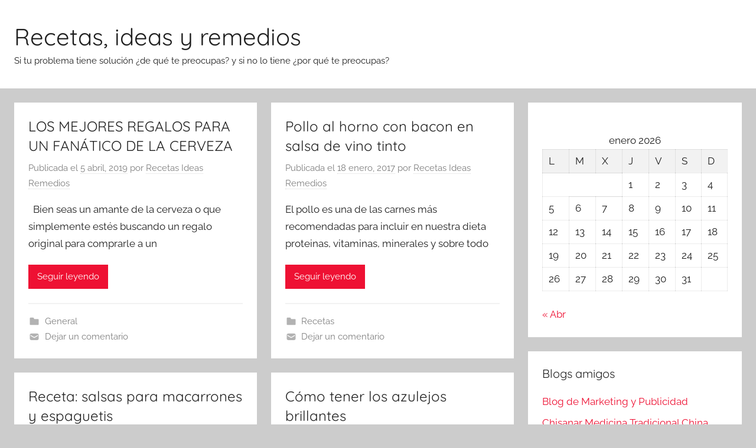

--- FILE ---
content_type: text/html; charset=UTF-8
request_url: https://www.recetasideasyremedios.com/
body_size: 8721
content:
<!DOCTYPE html>
<html lang="es">

<head>
<meta charset="UTF-8">
<meta name="viewport" content="width=device-width, initial-scale=1">
<link rel="profile" href="http://gmpg.org/xfn/11">

<title>Recetas, ideas y remedios &#8211; Si tu problema tiene solución ¿de qué te preocupas? y si no lo tiene ¿por qué te preocupas?</title>
<meta name='robots' content='max-image-preview:large' />
<link rel="alternate" type="application/rss+xml" title="Recetas, ideas y remedios &raquo; Feed" href="https://www.recetasideasyremedios.com/feed/" />
<link rel="alternate" type="application/rss+xml" title="Recetas, ideas y remedios &raquo; Feed de los comentarios" href="https://www.recetasideasyremedios.com/comments/feed/" />
<script type="text/javascript">
window._wpemojiSettings = {"baseUrl":"https:\/\/s.w.org\/images\/core\/emoji\/14.0.0\/72x72\/","ext":".png","svgUrl":"https:\/\/s.w.org\/images\/core\/emoji\/14.0.0\/svg\/","svgExt":".svg","source":{"concatemoji":"https:\/\/www.recetasideasyremedios.com\/wp-includes\/js\/wp-emoji-release.min.js?ver=6.2.8"}};
/*! This file is auto-generated */
!function(e,a,t){var n,r,o,i=a.createElement("canvas"),p=i.getContext&&i.getContext("2d");function s(e,t){p.clearRect(0,0,i.width,i.height),p.fillText(e,0,0);e=i.toDataURL();return p.clearRect(0,0,i.width,i.height),p.fillText(t,0,0),e===i.toDataURL()}function c(e){var t=a.createElement("script");t.src=e,t.defer=t.type="text/javascript",a.getElementsByTagName("head")[0].appendChild(t)}for(o=Array("flag","emoji"),t.supports={everything:!0,everythingExceptFlag:!0},r=0;r<o.length;r++)t.supports[o[r]]=function(e){if(p&&p.fillText)switch(p.textBaseline="top",p.font="600 32px Arial",e){case"flag":return s("\ud83c\udff3\ufe0f\u200d\u26a7\ufe0f","\ud83c\udff3\ufe0f\u200b\u26a7\ufe0f")?!1:!s("\ud83c\uddfa\ud83c\uddf3","\ud83c\uddfa\u200b\ud83c\uddf3")&&!s("\ud83c\udff4\udb40\udc67\udb40\udc62\udb40\udc65\udb40\udc6e\udb40\udc67\udb40\udc7f","\ud83c\udff4\u200b\udb40\udc67\u200b\udb40\udc62\u200b\udb40\udc65\u200b\udb40\udc6e\u200b\udb40\udc67\u200b\udb40\udc7f");case"emoji":return!s("\ud83e\udef1\ud83c\udffb\u200d\ud83e\udef2\ud83c\udfff","\ud83e\udef1\ud83c\udffb\u200b\ud83e\udef2\ud83c\udfff")}return!1}(o[r]),t.supports.everything=t.supports.everything&&t.supports[o[r]],"flag"!==o[r]&&(t.supports.everythingExceptFlag=t.supports.everythingExceptFlag&&t.supports[o[r]]);t.supports.everythingExceptFlag=t.supports.everythingExceptFlag&&!t.supports.flag,t.DOMReady=!1,t.readyCallback=function(){t.DOMReady=!0},t.supports.everything||(n=function(){t.readyCallback()},a.addEventListener?(a.addEventListener("DOMContentLoaded",n,!1),e.addEventListener("load",n,!1)):(e.attachEvent("onload",n),a.attachEvent("onreadystatechange",function(){"complete"===a.readyState&&t.readyCallback()})),(e=t.source||{}).concatemoji?c(e.concatemoji):e.wpemoji&&e.twemoji&&(c(e.twemoji),c(e.wpemoji)))}(window,document,window._wpemojiSettings);
</script>
<style type="text/css">
img.wp-smiley,
img.emoji {
	display: inline !important;
	border: none !important;
	box-shadow: none !important;
	height: 1em !important;
	width: 1em !important;
	margin: 0 0.07em !important;
	vertical-align: -0.1em !important;
	background: none !important;
	padding: 0 !important;
}
</style>
	<link rel='stylesheet' id='donovan-theme-fonts-css' href='https://www.recetasideasyremedios.com/wp-content/fonts/7f3e3fb08bbc5cc64c4583107b56f4d0.css?ver=20201110' type='text/css' media='all' />
<link rel='stylesheet' id='wp-block-library-css' href='https://www.recetasideasyremedios.com/wp-includes/css/dist/block-library/style.min.css?ver=6.2.8' type='text/css' media='all' />
<link rel='stylesheet' id='classic-theme-styles-css' href='https://www.recetasideasyremedios.com/wp-includes/css/classic-themes.min.css?ver=6.2.8' type='text/css' media='all' />
<style id='global-styles-inline-css' type='text/css'>
body{--wp--preset--color--black: #000000;--wp--preset--color--cyan-bluish-gray: #abb8c3;--wp--preset--color--white: #ffffff;--wp--preset--color--pale-pink: #f78da7;--wp--preset--color--vivid-red: #cf2e2e;--wp--preset--color--luminous-vivid-orange: #ff6900;--wp--preset--color--luminous-vivid-amber: #fcb900;--wp--preset--color--light-green-cyan: #7bdcb5;--wp--preset--color--vivid-green-cyan: #00d084;--wp--preset--color--pale-cyan-blue: #8ed1fc;--wp--preset--color--vivid-cyan-blue: #0693e3;--wp--preset--color--vivid-purple: #9b51e0;--wp--preset--color--primary: #ee1133;--wp--preset--color--secondary: #d5001a;--wp--preset--color--tertiary: #bb0000;--wp--preset--color--accent: #1153ee;--wp--preset--color--highlight: #eedc11;--wp--preset--color--light-gray: #f2f2f2;--wp--preset--color--gray: #666666;--wp--preset--color--dark-gray: #202020;--wp--preset--gradient--vivid-cyan-blue-to-vivid-purple: linear-gradient(135deg,rgba(6,147,227,1) 0%,rgb(155,81,224) 100%);--wp--preset--gradient--light-green-cyan-to-vivid-green-cyan: linear-gradient(135deg,rgb(122,220,180) 0%,rgb(0,208,130) 100%);--wp--preset--gradient--luminous-vivid-amber-to-luminous-vivid-orange: linear-gradient(135deg,rgba(252,185,0,1) 0%,rgba(255,105,0,1) 100%);--wp--preset--gradient--luminous-vivid-orange-to-vivid-red: linear-gradient(135deg,rgba(255,105,0,1) 0%,rgb(207,46,46) 100%);--wp--preset--gradient--very-light-gray-to-cyan-bluish-gray: linear-gradient(135deg,rgb(238,238,238) 0%,rgb(169,184,195) 100%);--wp--preset--gradient--cool-to-warm-spectrum: linear-gradient(135deg,rgb(74,234,220) 0%,rgb(151,120,209) 20%,rgb(207,42,186) 40%,rgb(238,44,130) 60%,rgb(251,105,98) 80%,rgb(254,248,76) 100%);--wp--preset--gradient--blush-light-purple: linear-gradient(135deg,rgb(255,206,236) 0%,rgb(152,150,240) 100%);--wp--preset--gradient--blush-bordeaux: linear-gradient(135deg,rgb(254,205,165) 0%,rgb(254,45,45) 50%,rgb(107,0,62) 100%);--wp--preset--gradient--luminous-dusk: linear-gradient(135deg,rgb(255,203,112) 0%,rgb(199,81,192) 50%,rgb(65,88,208) 100%);--wp--preset--gradient--pale-ocean: linear-gradient(135deg,rgb(255,245,203) 0%,rgb(182,227,212) 50%,rgb(51,167,181) 100%);--wp--preset--gradient--electric-grass: linear-gradient(135deg,rgb(202,248,128) 0%,rgb(113,206,126) 100%);--wp--preset--gradient--midnight: linear-gradient(135deg,rgb(2,3,129) 0%,rgb(40,116,252) 100%);--wp--preset--duotone--dark-grayscale: url('#wp-duotone-dark-grayscale');--wp--preset--duotone--grayscale: url('#wp-duotone-grayscale');--wp--preset--duotone--purple-yellow: url('#wp-duotone-purple-yellow');--wp--preset--duotone--blue-red: url('#wp-duotone-blue-red');--wp--preset--duotone--midnight: url('#wp-duotone-midnight');--wp--preset--duotone--magenta-yellow: url('#wp-duotone-magenta-yellow');--wp--preset--duotone--purple-green: url('#wp-duotone-purple-green');--wp--preset--duotone--blue-orange: url('#wp-duotone-blue-orange');--wp--preset--font-size--small: 13px;--wp--preset--font-size--medium: 20px;--wp--preset--font-size--large: 36px;--wp--preset--font-size--x-large: 42px;--wp--preset--spacing--20: 0.44rem;--wp--preset--spacing--30: 0.67rem;--wp--preset--spacing--40: 1rem;--wp--preset--spacing--50: 1.5rem;--wp--preset--spacing--60: 2.25rem;--wp--preset--spacing--70: 3.38rem;--wp--preset--spacing--80: 5.06rem;--wp--preset--shadow--natural: 6px 6px 9px rgba(0, 0, 0, 0.2);--wp--preset--shadow--deep: 12px 12px 50px rgba(0, 0, 0, 0.4);--wp--preset--shadow--sharp: 6px 6px 0px rgba(0, 0, 0, 0.2);--wp--preset--shadow--outlined: 6px 6px 0px -3px rgba(255, 255, 255, 1), 6px 6px rgba(0, 0, 0, 1);--wp--preset--shadow--crisp: 6px 6px 0px rgba(0, 0, 0, 1);}:where(.is-layout-flex){gap: 0.5em;}body .is-layout-flow > .alignleft{float: left;margin-inline-start: 0;margin-inline-end: 2em;}body .is-layout-flow > .alignright{float: right;margin-inline-start: 2em;margin-inline-end: 0;}body .is-layout-flow > .aligncenter{margin-left: auto !important;margin-right: auto !important;}body .is-layout-constrained > .alignleft{float: left;margin-inline-start: 0;margin-inline-end: 2em;}body .is-layout-constrained > .alignright{float: right;margin-inline-start: 2em;margin-inline-end: 0;}body .is-layout-constrained > .aligncenter{margin-left: auto !important;margin-right: auto !important;}body .is-layout-constrained > :where(:not(.alignleft):not(.alignright):not(.alignfull)){max-width: var(--wp--style--global--content-size);margin-left: auto !important;margin-right: auto !important;}body .is-layout-constrained > .alignwide{max-width: var(--wp--style--global--wide-size);}body .is-layout-flex{display: flex;}body .is-layout-flex{flex-wrap: wrap;align-items: center;}body .is-layout-flex > *{margin: 0;}:where(.wp-block-columns.is-layout-flex){gap: 2em;}.has-black-color{color: var(--wp--preset--color--black) !important;}.has-cyan-bluish-gray-color{color: var(--wp--preset--color--cyan-bluish-gray) !important;}.has-white-color{color: var(--wp--preset--color--white) !important;}.has-pale-pink-color{color: var(--wp--preset--color--pale-pink) !important;}.has-vivid-red-color{color: var(--wp--preset--color--vivid-red) !important;}.has-luminous-vivid-orange-color{color: var(--wp--preset--color--luminous-vivid-orange) !important;}.has-luminous-vivid-amber-color{color: var(--wp--preset--color--luminous-vivid-amber) !important;}.has-light-green-cyan-color{color: var(--wp--preset--color--light-green-cyan) !important;}.has-vivid-green-cyan-color{color: var(--wp--preset--color--vivid-green-cyan) !important;}.has-pale-cyan-blue-color{color: var(--wp--preset--color--pale-cyan-blue) !important;}.has-vivid-cyan-blue-color{color: var(--wp--preset--color--vivid-cyan-blue) !important;}.has-vivid-purple-color{color: var(--wp--preset--color--vivid-purple) !important;}.has-black-background-color{background-color: var(--wp--preset--color--black) !important;}.has-cyan-bluish-gray-background-color{background-color: var(--wp--preset--color--cyan-bluish-gray) !important;}.has-white-background-color{background-color: var(--wp--preset--color--white) !important;}.has-pale-pink-background-color{background-color: var(--wp--preset--color--pale-pink) !important;}.has-vivid-red-background-color{background-color: var(--wp--preset--color--vivid-red) !important;}.has-luminous-vivid-orange-background-color{background-color: var(--wp--preset--color--luminous-vivid-orange) !important;}.has-luminous-vivid-amber-background-color{background-color: var(--wp--preset--color--luminous-vivid-amber) !important;}.has-light-green-cyan-background-color{background-color: var(--wp--preset--color--light-green-cyan) !important;}.has-vivid-green-cyan-background-color{background-color: var(--wp--preset--color--vivid-green-cyan) !important;}.has-pale-cyan-blue-background-color{background-color: var(--wp--preset--color--pale-cyan-blue) !important;}.has-vivid-cyan-blue-background-color{background-color: var(--wp--preset--color--vivid-cyan-blue) !important;}.has-vivid-purple-background-color{background-color: var(--wp--preset--color--vivid-purple) !important;}.has-black-border-color{border-color: var(--wp--preset--color--black) !important;}.has-cyan-bluish-gray-border-color{border-color: var(--wp--preset--color--cyan-bluish-gray) !important;}.has-white-border-color{border-color: var(--wp--preset--color--white) !important;}.has-pale-pink-border-color{border-color: var(--wp--preset--color--pale-pink) !important;}.has-vivid-red-border-color{border-color: var(--wp--preset--color--vivid-red) !important;}.has-luminous-vivid-orange-border-color{border-color: var(--wp--preset--color--luminous-vivid-orange) !important;}.has-luminous-vivid-amber-border-color{border-color: var(--wp--preset--color--luminous-vivid-amber) !important;}.has-light-green-cyan-border-color{border-color: var(--wp--preset--color--light-green-cyan) !important;}.has-vivid-green-cyan-border-color{border-color: var(--wp--preset--color--vivid-green-cyan) !important;}.has-pale-cyan-blue-border-color{border-color: var(--wp--preset--color--pale-cyan-blue) !important;}.has-vivid-cyan-blue-border-color{border-color: var(--wp--preset--color--vivid-cyan-blue) !important;}.has-vivid-purple-border-color{border-color: var(--wp--preset--color--vivid-purple) !important;}.has-vivid-cyan-blue-to-vivid-purple-gradient-background{background: var(--wp--preset--gradient--vivid-cyan-blue-to-vivid-purple) !important;}.has-light-green-cyan-to-vivid-green-cyan-gradient-background{background: var(--wp--preset--gradient--light-green-cyan-to-vivid-green-cyan) !important;}.has-luminous-vivid-amber-to-luminous-vivid-orange-gradient-background{background: var(--wp--preset--gradient--luminous-vivid-amber-to-luminous-vivid-orange) !important;}.has-luminous-vivid-orange-to-vivid-red-gradient-background{background: var(--wp--preset--gradient--luminous-vivid-orange-to-vivid-red) !important;}.has-very-light-gray-to-cyan-bluish-gray-gradient-background{background: var(--wp--preset--gradient--very-light-gray-to-cyan-bluish-gray) !important;}.has-cool-to-warm-spectrum-gradient-background{background: var(--wp--preset--gradient--cool-to-warm-spectrum) !important;}.has-blush-light-purple-gradient-background{background: var(--wp--preset--gradient--blush-light-purple) !important;}.has-blush-bordeaux-gradient-background{background: var(--wp--preset--gradient--blush-bordeaux) !important;}.has-luminous-dusk-gradient-background{background: var(--wp--preset--gradient--luminous-dusk) !important;}.has-pale-ocean-gradient-background{background: var(--wp--preset--gradient--pale-ocean) !important;}.has-electric-grass-gradient-background{background: var(--wp--preset--gradient--electric-grass) !important;}.has-midnight-gradient-background{background: var(--wp--preset--gradient--midnight) !important;}.has-small-font-size{font-size: var(--wp--preset--font-size--small) !important;}.has-medium-font-size{font-size: var(--wp--preset--font-size--medium) !important;}.has-large-font-size{font-size: var(--wp--preset--font-size--large) !important;}.has-x-large-font-size{font-size: var(--wp--preset--font-size--x-large) !important;}
.wp-block-navigation a:where(:not(.wp-element-button)){color: inherit;}
:where(.wp-block-columns.is-layout-flex){gap: 2em;}
.wp-block-pullquote{font-size: 1.5em;line-height: 1.6;}
</style>
<link rel='stylesheet' id='donovan-stylesheet-css' href='https://www.recetasideasyremedios.com/wp-content/themes/donovan/style.css?ver=1.9' type='text/css' media='all' />
<script type='text/javascript' src='https://www.recetasideasyremedios.com/wp-content/themes/donovan/assets/js/svgxuse.min.js?ver=1.2.6' id='svgxuse-js'></script>
<link rel="https://api.w.org/" href="https://www.recetasideasyremedios.com/wp-json/" /><link rel="EditURI" type="application/rsd+xml" title="RSD" href="https://www.recetasideasyremedios.com/xmlrpc.php?rsd" />
<link rel="wlwmanifest" type="application/wlwmanifest+xml" href="https://www.recetasideasyremedios.com/wp-includes/wlwmanifest.xml" />
<meta name="generator" content="WordPress 6.2.8" />
</head>

<body class="home blog wp-embed-responsive blog-grid-layout hfeed">
<svg xmlns="http://www.w3.org/2000/svg" viewBox="0 0 0 0" width="0" height="0" focusable="false" role="none" style="visibility: hidden; position: absolute; left: -9999px; overflow: hidden;" ><defs><filter id="wp-duotone-dark-grayscale"><feColorMatrix color-interpolation-filters="sRGB" type="matrix" values=" .299 .587 .114 0 0 .299 .587 .114 0 0 .299 .587 .114 0 0 .299 .587 .114 0 0 " /><feComponentTransfer color-interpolation-filters="sRGB" ><feFuncR type="table" tableValues="0 0.49803921568627" /><feFuncG type="table" tableValues="0 0.49803921568627" /><feFuncB type="table" tableValues="0 0.49803921568627" /><feFuncA type="table" tableValues="1 1" /></feComponentTransfer><feComposite in2="SourceGraphic" operator="in" /></filter></defs></svg><svg xmlns="http://www.w3.org/2000/svg" viewBox="0 0 0 0" width="0" height="0" focusable="false" role="none" style="visibility: hidden; position: absolute; left: -9999px; overflow: hidden;" ><defs><filter id="wp-duotone-grayscale"><feColorMatrix color-interpolation-filters="sRGB" type="matrix" values=" .299 .587 .114 0 0 .299 .587 .114 0 0 .299 .587 .114 0 0 .299 .587 .114 0 0 " /><feComponentTransfer color-interpolation-filters="sRGB" ><feFuncR type="table" tableValues="0 1" /><feFuncG type="table" tableValues="0 1" /><feFuncB type="table" tableValues="0 1" /><feFuncA type="table" tableValues="1 1" /></feComponentTransfer><feComposite in2="SourceGraphic" operator="in" /></filter></defs></svg><svg xmlns="http://www.w3.org/2000/svg" viewBox="0 0 0 0" width="0" height="0" focusable="false" role="none" style="visibility: hidden; position: absolute; left: -9999px; overflow: hidden;" ><defs><filter id="wp-duotone-purple-yellow"><feColorMatrix color-interpolation-filters="sRGB" type="matrix" values=" .299 .587 .114 0 0 .299 .587 .114 0 0 .299 .587 .114 0 0 .299 .587 .114 0 0 " /><feComponentTransfer color-interpolation-filters="sRGB" ><feFuncR type="table" tableValues="0.54901960784314 0.98823529411765" /><feFuncG type="table" tableValues="0 1" /><feFuncB type="table" tableValues="0.71764705882353 0.25490196078431" /><feFuncA type="table" tableValues="1 1" /></feComponentTransfer><feComposite in2="SourceGraphic" operator="in" /></filter></defs></svg><svg xmlns="http://www.w3.org/2000/svg" viewBox="0 0 0 0" width="0" height="0" focusable="false" role="none" style="visibility: hidden; position: absolute; left: -9999px; overflow: hidden;" ><defs><filter id="wp-duotone-blue-red"><feColorMatrix color-interpolation-filters="sRGB" type="matrix" values=" .299 .587 .114 0 0 .299 .587 .114 0 0 .299 .587 .114 0 0 .299 .587 .114 0 0 " /><feComponentTransfer color-interpolation-filters="sRGB" ><feFuncR type="table" tableValues="0 1" /><feFuncG type="table" tableValues="0 0.27843137254902" /><feFuncB type="table" tableValues="0.5921568627451 0.27843137254902" /><feFuncA type="table" tableValues="1 1" /></feComponentTransfer><feComposite in2="SourceGraphic" operator="in" /></filter></defs></svg><svg xmlns="http://www.w3.org/2000/svg" viewBox="0 0 0 0" width="0" height="0" focusable="false" role="none" style="visibility: hidden; position: absolute; left: -9999px; overflow: hidden;" ><defs><filter id="wp-duotone-midnight"><feColorMatrix color-interpolation-filters="sRGB" type="matrix" values=" .299 .587 .114 0 0 .299 .587 .114 0 0 .299 .587 .114 0 0 .299 .587 .114 0 0 " /><feComponentTransfer color-interpolation-filters="sRGB" ><feFuncR type="table" tableValues="0 0" /><feFuncG type="table" tableValues="0 0.64705882352941" /><feFuncB type="table" tableValues="0 1" /><feFuncA type="table" tableValues="1 1" /></feComponentTransfer><feComposite in2="SourceGraphic" operator="in" /></filter></defs></svg><svg xmlns="http://www.w3.org/2000/svg" viewBox="0 0 0 0" width="0" height="0" focusable="false" role="none" style="visibility: hidden; position: absolute; left: -9999px; overflow: hidden;" ><defs><filter id="wp-duotone-magenta-yellow"><feColorMatrix color-interpolation-filters="sRGB" type="matrix" values=" .299 .587 .114 0 0 .299 .587 .114 0 0 .299 .587 .114 0 0 .299 .587 .114 0 0 " /><feComponentTransfer color-interpolation-filters="sRGB" ><feFuncR type="table" tableValues="0.78039215686275 1" /><feFuncG type="table" tableValues="0 0.94901960784314" /><feFuncB type="table" tableValues="0.35294117647059 0.47058823529412" /><feFuncA type="table" tableValues="1 1" /></feComponentTransfer><feComposite in2="SourceGraphic" operator="in" /></filter></defs></svg><svg xmlns="http://www.w3.org/2000/svg" viewBox="0 0 0 0" width="0" height="0" focusable="false" role="none" style="visibility: hidden; position: absolute; left: -9999px; overflow: hidden;" ><defs><filter id="wp-duotone-purple-green"><feColorMatrix color-interpolation-filters="sRGB" type="matrix" values=" .299 .587 .114 0 0 .299 .587 .114 0 0 .299 .587 .114 0 0 .299 .587 .114 0 0 " /><feComponentTransfer color-interpolation-filters="sRGB" ><feFuncR type="table" tableValues="0.65098039215686 0.40392156862745" /><feFuncG type="table" tableValues="0 1" /><feFuncB type="table" tableValues="0.44705882352941 0.4" /><feFuncA type="table" tableValues="1 1" /></feComponentTransfer><feComposite in2="SourceGraphic" operator="in" /></filter></defs></svg><svg xmlns="http://www.w3.org/2000/svg" viewBox="0 0 0 0" width="0" height="0" focusable="false" role="none" style="visibility: hidden; position: absolute; left: -9999px; overflow: hidden;" ><defs><filter id="wp-duotone-blue-orange"><feColorMatrix color-interpolation-filters="sRGB" type="matrix" values=" .299 .587 .114 0 0 .299 .587 .114 0 0 .299 .587 .114 0 0 .299 .587 .114 0 0 " /><feComponentTransfer color-interpolation-filters="sRGB" ><feFuncR type="table" tableValues="0.098039215686275 1" /><feFuncG type="table" tableValues="0 0.66274509803922" /><feFuncB type="table" tableValues="0.84705882352941 0.41960784313725" /><feFuncA type="table" tableValues="1 1" /></feComponentTransfer><feComposite in2="SourceGraphic" operator="in" /></filter></defs></svg>
	<div id="page" class="site">
		<a class="skip-link screen-reader-text" href="#content">Saltar al contenido</a>

		
		
		<header id="masthead" class="site-header clearfix" role="banner">

			<div class="header-main container clearfix">

				<div id="logo" class="site-branding clearfix">

										
			<h1 class="site-title"><a href="https://www.recetasideasyremedios.com/" rel="home">Recetas, ideas y remedios</a></h1>

							
			<p class="site-description">Si tu problema tiene solución ¿de qué te preocupas? y si no lo tiene ¿por qué te preocupas?</p>

			
				</div><!-- .site-branding -->

				
			</div><!-- .header-main -->

			


			
			
		</header><!-- #masthead -->

		
		<div id="content" class="site-content container">

			
	<div id="primary" class="content-archive content-area">
		<main id="main" class="site-main" role="main">

		<div id="post-wrapper" class="post-wrapper">
<article id="post-1357" class="post-1357 post type-post status-publish format-standard hentry category-general tag-regalos">

	
	<div class="post-content">

		<header class="entry-header">

			<h2 class="entry-title"><a href="https://www.recetasideasyremedios.com/2019/04/los-mejores-regalos-para-un-fanatico-de-la-cerveza/" rel="bookmark">LOS MEJORES REGALOS PARA UN FANÁTICO DE LA CERVEZA</a></h2>
			<div class="entry-meta post-details"><span class="posted-on meta-date">Publicada el <a href="https://www.recetasideasyremedios.com/2019/04/los-mejores-regalos-para-un-fanatico-de-la-cerveza/" rel="bookmark"><time class="entry-date published" datetime="2019-04-05T11:43:21+02:00">5 abril, 2019</time><time class="updated" datetime="2019-04-05T12:30:16+02:00">5 abril, 2019</time></a></span><span class="posted-by meta-author"> por <span class="author vcard"><a class="url fn n" href="https://www.recetasideasyremedios.com/author/admin/" title="Ver todas las entradas de Recetas Ideas Remedios" rel="author">Recetas Ideas Remedios</a></span></span></div>
		</header><!-- .entry-header -->

		<div class="entry-content entry-excerpt clearfix">
			<p>&nbsp; Bien seas un amante de la cerveza o que simplemente estés buscando un regalo original para comprarle a un</p>
			
			<a href="https://www.recetasideasyremedios.com/2019/04/los-mejores-regalos-para-un-fanatico-de-la-cerveza/" class="more-link">Seguir leyendo</a>

					</div><!-- .entry-content -->

	</div>

	<footer class="entry-footer post-details">
		<div class="entry-categories"> <svg class="icon icon-category" aria-hidden="true" role="img"> <use xlink:href="https://www.recetasideasyremedios.com/wp-content/themes/donovan/assets/icons/genericons-neue.svg#category"></use> </svg><a href="https://www.recetasideasyremedios.com/category/general/" rel="category tag">General</a></div>
			<div class="entry-comments">

				<svg class="icon icon-mail" aria-hidden="true" role="img"> <use xlink:href="https://www.recetasideasyremedios.com/wp-content/themes/donovan/assets/icons/genericons-neue.svg#mail"></use> </svg><a href="https://www.recetasideasyremedios.com/2019/04/los-mejores-regalos-para-un-fanatico-de-la-cerveza/#respond">Dejar un comentario</a>
			</div>

				</footer><!-- .entry-footer -->

</article>

<article id="post-1337" class="post-1337 post type-post status-publish format-standard hentry category-recetas tag-pollo-con-bacon-y-vino tag-pollo-y-vino tag-receta-facil tag-vino-zintxo">

	
	<div class="post-content">

		<header class="entry-header">

			<h2 class="entry-title"><a href="https://www.recetasideasyremedios.com/2017/01/pollo-al-horno-con-beicon-en-salsa-de-vino-tinto/" rel="bookmark">Pollo al horno con bacon en salsa de vino tinto</a></h2>
			<div class="entry-meta post-details"><span class="posted-on meta-date">Publicada el <a href="https://www.recetasideasyremedios.com/2017/01/pollo-al-horno-con-beicon-en-salsa-de-vino-tinto/" rel="bookmark"><time class="entry-date published" datetime="2017-01-18T13:53:56+02:00">18 enero, 2017</time><time class="updated" datetime="2017-01-18T13:58:21+02:00">18 enero, 2017</time></a></span><span class="posted-by meta-author"> por <span class="author vcard"><a class="url fn n" href="https://www.recetasideasyremedios.com/author/admin/" title="Ver todas las entradas de Recetas Ideas Remedios" rel="author">Recetas Ideas Remedios</a></span></span></div>
		</header><!-- .entry-header -->

		<div class="entry-content entry-excerpt clearfix">
			<p>El pollo es una de las carnes más recomendadas para incluir en nuestra dieta proteinas, vitaminas, minerales y sobre todo</p>
			
			<a href="https://www.recetasideasyremedios.com/2017/01/pollo-al-horno-con-beicon-en-salsa-de-vino-tinto/" class="more-link">Seguir leyendo</a>

					</div><!-- .entry-content -->

	</div>

	<footer class="entry-footer post-details">
		<div class="entry-categories"> <svg class="icon icon-category" aria-hidden="true" role="img"> <use xlink:href="https://www.recetasideasyremedios.com/wp-content/themes/donovan/assets/icons/genericons-neue.svg#category"></use> </svg><a href="https://www.recetasideasyremedios.com/category/recetas/" rel="category tag">Recetas</a></div>
			<div class="entry-comments">

				<svg class="icon icon-mail" aria-hidden="true" role="img"> <use xlink:href="https://www.recetasideasyremedios.com/wp-content/themes/donovan/assets/icons/genericons-neue.svg#mail"></use> </svg><a href="https://www.recetasideasyremedios.com/2017/01/pollo-al-horno-con-beicon-en-salsa-de-vino-tinto/#respond">Dejar un comentario</a>
			</div>

				</footer><!-- .entry-footer -->

</article>

<article id="post-1325" class="post-1325 post type-post status-publish format-standard hentry category-recetas tag-salsa-carbonara tag-salsa-de-tomate tag-salsas-cocinar tag-salsas-espaguetis tag-salsas-faciles tag-salsas-macarrones tag-salsas-pasta tag-salsas-ricas">

	
	<div class="post-content">

		<header class="entry-header">

			<h2 class="entry-title"><a href="https://www.recetasideasyremedios.com/2014/09/receta-salsas-para-macarrones-y-espaguetis/" rel="bookmark">Receta: salsas para macarrones y espaguetis</a></h2>
			<div class="entry-meta post-details"><span class="posted-on meta-date">Publicada el <a href="https://www.recetasideasyremedios.com/2014/09/receta-salsas-para-macarrones-y-espaguetis/" rel="bookmark"><time class="entry-date published" datetime="2014-09-23T09:56:49+02:00">23 septiembre, 2014</time><time class="updated" datetime="2014-08-28T12:07:02+02:00">28 agosto, 2014</time></a></span><span class="posted-by meta-author"> por <span class="author vcard"><a class="url fn n" href="https://www.recetasideasyremedios.com/author/admin/" title="Ver todas las entradas de Recetas Ideas Remedios" rel="author">Recetas Ideas Remedios</a></span></span></div>
		</header><!-- .entry-header -->

		<div class="entry-content entry-excerpt clearfix">
			<p>Macarrones, espaguetis, tallarines… La pasta es una de las comidas más recurridas, pero llega un momento que cansa. Os vamos</p>
			
			<a href="https://www.recetasideasyremedios.com/2014/09/receta-salsas-para-macarrones-y-espaguetis/" class="more-link">Seguir leyendo</a>

					</div><!-- .entry-content -->

	</div>

	<footer class="entry-footer post-details">
		<div class="entry-categories"> <svg class="icon icon-category" aria-hidden="true" role="img"> <use xlink:href="https://www.recetasideasyremedios.com/wp-content/themes/donovan/assets/icons/genericons-neue.svg#category"></use> </svg><a href="https://www.recetasideasyremedios.com/category/recetas/" rel="category tag">Recetas</a></div>
			<div class="entry-comments">

				<svg class="icon icon-mail" aria-hidden="true" role="img"> <use xlink:href="https://www.recetasideasyremedios.com/wp-content/themes/donovan/assets/icons/genericons-neue.svg#mail"></use> </svg><a href="https://www.recetasideasyremedios.com/2014/09/receta-salsas-para-macarrones-y-espaguetis/#respond">Dejar un comentario</a>
			</div>

				</footer><!-- .entry-footer -->

</article>

<article id="post-1322" class="post-1322 post type-post status-publish format-standard hentry category-trucos-para-el-hogar tag-azulejos-bano tag-azulejos-brillantes tag-azulejos-vinagre tag-limpiar-azulejos tag-trucos-azulejos">

	
	<div class="post-content">

		<header class="entry-header">

			<h2 class="entry-title"><a href="https://www.recetasideasyremedios.com/2014/09/como-tener-los-azulejos-brillantes/" rel="bookmark">Cómo tener los azulejos brillantes</a></h2>
			<div class="entry-meta post-details"><span class="posted-on meta-date">Publicada el <a href="https://www.recetasideasyremedios.com/2014/09/como-tener-los-azulejos-brillantes/" rel="bookmark"><time class="entry-date published" datetime="2014-09-18T10:37:00+02:00">18 septiembre, 2014</time><time class="updated" datetime="2014-08-28T11:41:24+02:00">28 agosto, 2014</time></a></span><span class="posted-by meta-author"> por <span class="author vcard"><a class="url fn n" href="https://www.recetasideasyremedios.com/author/admin/" title="Ver todas las entradas de Recetas Ideas Remedios" rel="author">Recetas Ideas Remedios</a></span></span></div>
		</header><!-- .entry-header -->

		<div class="entry-content entry-excerpt clearfix">
			<p>Hay muchos trucos para tener los azulejos brillantes que dan resultados muy buenos y así evitamos recurrir a productos comerciales.</p>
			
			<a href="https://www.recetasideasyremedios.com/2014/09/como-tener-los-azulejos-brillantes/" class="more-link">Seguir leyendo</a>

					</div><!-- .entry-content -->

	</div>

	<footer class="entry-footer post-details">
		<div class="entry-categories"> <svg class="icon icon-category" aria-hidden="true" role="img"> <use xlink:href="https://www.recetasideasyremedios.com/wp-content/themes/donovan/assets/icons/genericons-neue.svg#category"></use> </svg><a href="https://www.recetasideasyremedios.com/category/trucos-para-el-hogar/" rel="category tag">Trucos para el hogar</a></div>
			<div class="entry-comments">

				<svg class="icon icon-mail" aria-hidden="true" role="img"> <use xlink:href="https://www.recetasideasyremedios.com/wp-content/themes/donovan/assets/icons/genericons-neue.svg#mail"></use> </svg><a href="https://www.recetasideasyremedios.com/2014/09/como-tener-los-azulejos-brillantes/#respond">Dejar un comentario</a>
			</div>

				</footer><!-- .entry-footer -->

</article>

<article id="post-1319" class="post-1319 post type-post status-publish format-standard hentry category-remedios-caseros category-trucos tag-limon-mosquitos tag-mosquitos tag-remedio-mosquitos tag-remedios-caseros-no-me-piquen tag-truco-mosquitos tag-vinagre-mosquitos">

	
	<div class="post-content">

		<header class="entry-header">

			<h2 class="entry-title"><a href="https://www.recetasideasyremedios.com/2014/09/remedios-caseros-contra-los-mosquitos/" rel="bookmark">Remedios caseros contra los mosquitos</a></h2>
			<div class="entry-meta post-details"><span class="posted-on meta-date">Publicada el <a href="https://www.recetasideasyremedios.com/2014/09/remedios-caseros-contra-los-mosquitos/" rel="bookmark"><time class="entry-date published" datetime="2014-09-10T10:21:37+02:00">10 septiembre, 2014</time><time class="updated" datetime="2014-08-28T11:25:10+02:00">28 agosto, 2014</time></a></span><span class="posted-by meta-author"> por <span class="author vcard"><a class="url fn n" href="https://www.recetasideasyremedios.com/author/admin/" title="Ver todas las entradas de Recetas Ideas Remedios" rel="author">Recetas Ideas Remedios</a></span></span></div>
		</header><!-- .entry-header -->

		<div class="entry-content entry-excerpt clearfix">
			<p>Los productos químicos no son muy recomendables para alejar a los mosquitos ya que nosotros también estamos sufriendo sus efectos.</p>
			
			<a href="https://www.recetasideasyremedios.com/2014/09/remedios-caseros-contra-los-mosquitos/" class="more-link">Seguir leyendo</a>

					</div><!-- .entry-content -->

	</div>

	<footer class="entry-footer post-details">
		<div class="entry-categories"> <svg class="icon icon-category" aria-hidden="true" role="img"> <use xlink:href="https://www.recetasideasyremedios.com/wp-content/themes/donovan/assets/icons/genericons-neue.svg#category"></use> </svg><a href="https://www.recetasideasyremedios.com/category/remedios-caseros/" rel="category tag">Remedios caseros</a>, <a href="https://www.recetasideasyremedios.com/category/trucos/" rel="category tag">trucos</a></div>
			<div class="entry-comments">

				<svg class="icon icon-mail" aria-hidden="true" role="img"> <use xlink:href="https://www.recetasideasyremedios.com/wp-content/themes/donovan/assets/icons/genericons-neue.svg#mail"></use> </svg><a href="https://www.recetasideasyremedios.com/2014/09/remedios-caseros-contra-los-mosquitos/#respond">Dejar un comentario</a>
			</div>

				</footer><!-- .entry-footer -->

</article>

<article id="post-1315" class="post-1315 post type-post status-publish format-standard hentry category-herboristeria tag-aguantar-ramo-flores tag-consejos-ramo-flores tag-cuidar-flores tag-cuidar-ramo-flores tag-proteger-ramo-flores tag-remedios-ramo-flores">

	
	<div class="post-content">

		<header class="entry-header">

			<h2 class="entry-title"><a href="https://www.recetasideasyremedios.com/2014/09/como-hacer-que-los-ramos-de-flores-duren-mas/" rel="bookmark">Cómo hacer que los ramos de flores duren más</a></h2>
			<div class="entry-meta post-details"><span class="posted-on meta-date">Publicada el <a href="https://www.recetasideasyremedios.com/2014/09/como-hacer-que-los-ramos-de-flores-duren-mas/" rel="bookmark"><time class="entry-date published" datetime="2014-09-02T09:10:06+02:00">2 septiembre, 2014</time><time class="updated" datetime="2014-08-28T11:13:58+02:00">28 agosto, 2014</time></a></span><span class="posted-by meta-author"> por <span class="author vcard"><a class="url fn n" href="https://www.recetasideasyremedios.com/author/admin/" title="Ver todas las entradas de Recetas Ideas Remedios" rel="author">Recetas Ideas Remedios</a></span></span></div>
		</header><!-- .entry-header -->

		<div class="entry-content entry-excerpt clearfix">
			<p>Un ramo de flores es uno de los regalos más bonitos, pero las flores duran muy poco. Por ello os</p>
			
			<a href="https://www.recetasideasyremedios.com/2014/09/como-hacer-que-los-ramos-de-flores-duren-mas/" class="more-link">Seguir leyendo</a>

					</div><!-- .entry-content -->

	</div>

	<footer class="entry-footer post-details">
		<div class="entry-categories"> <svg class="icon icon-category" aria-hidden="true" role="img"> <use xlink:href="https://www.recetasideasyremedios.com/wp-content/themes/donovan/assets/icons/genericons-neue.svg#category"></use> </svg><a href="https://www.recetasideasyremedios.com/category/herboristeria/" rel="category tag">herboristeria</a></div>
			<div class="entry-comments">

				<svg class="icon icon-mail" aria-hidden="true" role="img"> <use xlink:href="https://www.recetasideasyremedios.com/wp-content/themes/donovan/assets/icons/genericons-neue.svg#mail"></use> </svg><a href="https://www.recetasideasyremedios.com/2014/09/como-hacer-que-los-ramos-de-flores-duren-mas/#respond">Dejar un comentario</a>
			</div>

				</footer><!-- .entry-footer -->

</article>

<article id="post-1310" class="post-1310 post type-post status-publish format-standard hentry category-remedios-caseros category-trucos tag-curar-ampollas tag-explotar-ampollas tag-receda-abuela-ampollas tag-remedio-natural-cuidar-ampollas">

	
	<div class="post-content">

		<header class="entry-header">

			<h2 class="entry-title"><a href="https://www.recetasideasyremedios.com/2014/08/1310/" rel="bookmark">Cómo curar una ampolla</a></h2>
			<div class="entry-meta post-details"><span class="posted-on meta-date">Publicada el <a href="https://www.recetasideasyremedios.com/2014/08/1310/" rel="bookmark"><time class="entry-date published" datetime="2014-08-27T09:52:45+02:00">27 agosto, 2014</time><time class="updated" datetime="2014-08-06T12:57:00+02:00">6 agosto, 2014</time></a></span><span class="posted-by meta-author"> por <span class="author vcard"><a class="url fn n" href="https://www.recetasideasyremedios.com/author/admin/" title="Ver todas las entradas de Recetas Ideas Remedios" rel="author">Recetas Ideas Remedios</a></span></span></div>
		</header><!-- .entry-header -->

		<div class="entry-content entry-excerpt clearfix">
			<p>Lo mejor para curar una ampolla es no pincharla, ya que corremos peligro de que se nos infecte. En el</p>
			
			<a href="https://www.recetasideasyremedios.com/2014/08/1310/" class="more-link">Seguir leyendo</a>

					</div><!-- .entry-content -->

	</div>

	<footer class="entry-footer post-details">
		<div class="entry-categories"> <svg class="icon icon-category" aria-hidden="true" role="img"> <use xlink:href="https://www.recetasideasyremedios.com/wp-content/themes/donovan/assets/icons/genericons-neue.svg#category"></use> </svg><a href="https://www.recetasideasyremedios.com/category/remedios-caseros/" rel="category tag">Remedios caseros</a>, <a href="https://www.recetasideasyremedios.com/category/trucos/" rel="category tag">trucos</a></div>
			<div class="entry-comments">

				<svg class="icon icon-mail" aria-hidden="true" role="img"> <use xlink:href="https://www.recetasideasyremedios.com/wp-content/themes/donovan/assets/icons/genericons-neue.svg#mail"></use> </svg><a href="https://www.recetasideasyremedios.com/2014/08/1310/#respond">Dejar un comentario</a>
			</div>

				</footer><!-- .entry-footer -->

</article>

<article id="post-1307" class="post-1307 post type-post status-publish format-standard hentry category-ninos category-remedios-caseros category-trucos tag-banos-relajantes-varicela tag-remedios-caseros-varicela tag-remedios-varicela">

	
	<div class="post-content">

		<header class="entry-header">

			<h2 class="entry-title"><a href="https://www.recetasideasyremedios.com/2014/08/remedios-caseros-para-la-varicela/" rel="bookmark">Remedios caseros para la varicela</a></h2>
			<div class="entry-meta post-details"><span class="posted-on meta-date">Publicada el <a href="https://www.recetasideasyremedios.com/2014/08/remedios-caseros-para-la-varicela/" rel="bookmark"><time class="entry-date published" datetime="2014-08-21T09:43:28+02:00">21 agosto, 2014</time><time class="updated" datetime="2014-08-06T11:49:17+02:00">6 agosto, 2014</time></a></span><span class="posted-by meta-author"> por <span class="author vcard"><a class="url fn n" href="https://www.recetasideasyremedios.com/author/admin/" title="Ver todas las entradas de Recetas Ideas Remedios" rel="author">Recetas Ideas Remedios</a></span></span></div>
		</header><!-- .entry-header -->

		<div class="entry-content entry-excerpt clearfix">
			<p>&nbsp; &nbsp; &nbsp; &nbsp; &nbsp; &nbsp; &nbsp; Es más común que la varicela se presente en invierno o a principios</p>
			
			<a href="https://www.recetasideasyremedios.com/2014/08/remedios-caseros-para-la-varicela/" class="more-link">Seguir leyendo</a>

					</div><!-- .entry-content -->

	</div>

	<footer class="entry-footer post-details">
		<div class="entry-categories"> <svg class="icon icon-category" aria-hidden="true" role="img"> <use xlink:href="https://www.recetasideasyremedios.com/wp-content/themes/donovan/assets/icons/genericons-neue.svg#category"></use> </svg><a href="https://www.recetasideasyremedios.com/category/ninos/" rel="category tag">Niños</a>, <a href="https://www.recetasideasyremedios.com/category/remedios-caseros/" rel="category tag">Remedios caseros</a>, <a href="https://www.recetasideasyremedios.com/category/trucos/" rel="category tag">trucos</a></div>
			<div class="entry-comments">

				<svg class="icon icon-mail" aria-hidden="true" role="img"> <use xlink:href="https://www.recetasideasyremedios.com/wp-content/themes/donovan/assets/icons/genericons-neue.svg#mail"></use> </svg><a href="https://www.recetasideasyremedios.com/2014/08/remedios-caseros-para-la-varicela/#comments">Un comentario</a>
			</div>

				</footer><!-- .entry-footer -->

</article>

<article id="post-1304" class="post-1304 post type-post status-publish format-standard hentry category-remedios-caseros category-trucos tag-aliviar-dolor-estomago tag-curar-dolor-estomago tag-infusion-dolor-estomago tag-remedio-casero-estomago tag-remedio-dolor-estomacal tag-remedio-dolor-estomago">

	
	<div class="post-content">

		<header class="entry-header">

			<h2 class="entry-title"><a href="https://www.recetasideasyremedios.com/2014/08/remedios-caseros-para-aliviar-el-dolor-de-estomago/" rel="bookmark">Remedios caseros para aliviar el dolor de estómago</a></h2>
			<div class="entry-meta post-details"><span class="posted-on meta-date">Publicada el <a href="https://www.recetasideasyremedios.com/2014/08/remedios-caseros-para-aliviar-el-dolor-de-estomago/" rel="bookmark"><time class="entry-date published" datetime="2014-08-13T10:21:27+02:00">13 agosto, 2014</time><time class="updated" datetime="2014-08-06T11:25:30+02:00">6 agosto, 2014</time></a></span><span class="posted-by meta-author"> por <span class="author vcard"><a class="url fn n" href="https://www.recetasideasyremedios.com/author/admin/" title="Ver todas las entradas de Recetas Ideas Remedios" rel="author">Recetas Ideas Remedios</a></span></span></div>
		</header><!-- .entry-header -->

		<div class="entry-content entry-excerpt clearfix">
			<p>&nbsp; &nbsp; Existe una variedad realmente amplia de remedios caseros para aliviar el dolor de estómago. Te sugerimos que pruebes</p>
			
			<a href="https://www.recetasideasyremedios.com/2014/08/remedios-caseros-para-aliviar-el-dolor-de-estomago/" class="more-link">Seguir leyendo</a>

					</div><!-- .entry-content -->

	</div>

	<footer class="entry-footer post-details">
		<div class="entry-categories"> <svg class="icon icon-category" aria-hidden="true" role="img"> <use xlink:href="https://www.recetasideasyremedios.com/wp-content/themes/donovan/assets/icons/genericons-neue.svg#category"></use> </svg><a href="https://www.recetasideasyremedios.com/category/remedios-caseros/" rel="category tag">Remedios caseros</a>, <a href="https://www.recetasideasyremedios.com/category/trucos/" rel="category tag">trucos</a></div>
			<div class="entry-comments">

				<svg class="icon icon-mail" aria-hidden="true" role="img"> <use xlink:href="https://www.recetasideasyremedios.com/wp-content/themes/donovan/assets/icons/genericons-neue.svg#mail"></use> </svg><a href="https://www.recetasideasyremedios.com/2014/08/remedios-caseros-para-aliviar-el-dolor-de-estomago/#comments">Un comentario</a>
			</div>

				</footer><!-- .entry-footer -->

</article>

<article id="post-1294" class="post-1294 post type-post status-publish format-standard hentry category-remedios-caseros tag-gargaras-dolor-garganta tag-infusiones-dolor-garganta tag-limon-garganta tag-miel-garganta tag-remedio-dolor-garganta tag-remedio-garganda tag-tomillo-garganta">

	
	<div class="post-content">

		<header class="entry-header">

			<h2 class="entry-title"><a href="https://www.recetasideasyremedios.com/2014/08/remedios-para-el-dolor-de-garganta/" rel="bookmark">Remedios para el dolor de garganta</a></h2>
			<div class="entry-meta post-details"><span class="posted-on meta-date">Publicada el <a href="https://www.recetasideasyremedios.com/2014/08/remedios-para-el-dolor-de-garganta/" rel="bookmark"><time class="entry-date published" datetime="2014-08-05T10:30:42+02:00">5 agosto, 2014</time><time class="updated" datetime="2014-07-28T12:06:43+02:00">28 julio, 2014</time></a></span><span class="posted-by meta-author"> por <span class="author vcard"><a class="url fn n" href="https://www.recetasideasyremedios.com/author/admin/" title="Ver todas las entradas de Recetas Ideas Remedios" rel="author">Recetas Ideas Remedios</a></span></span></div>
		</header><!-- .entry-header -->

		<div class="entry-content entry-excerpt clearfix">
			<p>El dolor de garganta está muy presente con los cambios bruscos de temperatura y se caracteriza por la irritación de</p>
			
			<a href="https://www.recetasideasyremedios.com/2014/08/remedios-para-el-dolor-de-garganta/" class="more-link">Seguir leyendo</a>

					</div><!-- .entry-content -->

	</div>

	<footer class="entry-footer post-details">
		<div class="entry-categories"> <svg class="icon icon-category" aria-hidden="true" role="img"> <use xlink:href="https://www.recetasideasyremedios.com/wp-content/themes/donovan/assets/icons/genericons-neue.svg#category"></use> </svg><a href="https://www.recetasideasyremedios.com/category/remedios-caseros/" rel="category tag">Remedios caseros</a></div>
			<div class="entry-comments">

				<svg class="icon icon-mail" aria-hidden="true" role="img"> <use xlink:href="https://www.recetasideasyremedios.com/wp-content/themes/donovan/assets/icons/genericons-neue.svg#mail"></use> </svg><a href="https://www.recetasideasyremedios.com/2014/08/remedios-para-el-dolor-de-garganta/#respond">Dejar un comentario</a>
			</div>

				</footer><!-- .entry-footer -->

</article>
</div>
	<nav class="navigation pagination" aria-label="Entradas">
		<h2 class="screen-reader-text">Navegación de entradas</h2>
		<div class="nav-links"><span aria-current="page" class="page-numbers current">1</span>
<a class="page-numbers" href="https://www.recetasideasyremedios.com/page/2/">2</a>
<a class="page-numbers" href="https://www.recetasideasyremedios.com/page/3/">3</a>
<span class="page-numbers dots">&hellip;</span>
<a class="page-numbers" href="https://www.recetasideasyremedios.com/page/15/">15</a>
<a class="next page-numbers" href="https://www.recetasideasyremedios.com/page/2/"><span class="screen-reader-text">Entradas siguientes</span>&raquo;</a></div>
	</nav>
		</main><!-- #main -->
	</div><!-- #primary -->


	<section id="secondary" class="sidebar widget-area clearfix" role="complementary">

		<section id="calendar-3" class="widget widget_calendar"><div id="calendar_wrap" class="calendar_wrap"><table id="wp-calendar" class="wp-calendar-table">
	<caption>enero 2026</caption>
	<thead>
	<tr>
		<th scope="col" title="lunes">L</th>
		<th scope="col" title="martes">M</th>
		<th scope="col" title="miércoles">X</th>
		<th scope="col" title="jueves">J</th>
		<th scope="col" title="viernes">V</th>
		<th scope="col" title="sábado">S</th>
		<th scope="col" title="domingo">D</th>
	</tr>
	</thead>
	<tbody>
	<tr>
		<td colspan="3" class="pad">&nbsp;</td><td>1</td><td>2</td><td>3</td><td>4</td>
	</tr>
	<tr>
		<td>5</td><td>6</td><td>7</td><td>8</td><td>9</td><td>10</td><td>11</td>
	</tr>
	<tr>
		<td>12</td><td>13</td><td>14</td><td>15</td><td>16</td><td>17</td><td>18</td>
	</tr>
	<tr>
		<td>19</td><td>20</td><td>21</td><td>22</td><td>23</td><td id="today">24</td><td>25</td>
	</tr>
	<tr>
		<td>26</td><td>27</td><td>28</td><td>29</td><td>30</td><td>31</td>
		<td class="pad" colspan="1">&nbsp;</td>
	</tr>
	</tbody>
	</table><nav aria-label="Meses anteriores y posteriores" class="wp-calendar-nav">
		<span class="wp-calendar-nav-prev"><a href="https://www.recetasideasyremedios.com/2019/04/">&laquo; Abr</a></span>
		<span class="pad">&nbsp;</span>
		<span class="wp-calendar-nav-next">&nbsp;</span>
	</nav></div></section><section id="linkcat-73" class="widget widget_links"><h4 class="widget-title">Blogs amigos</h4>
	<ul class='xoxo blogroll'>
<li><a href="http://www.theblendedmarketing.com" rel="noopener" title="Blog de Marketing online, publicidad digital, estrategias de campaña, redes sociales, etc.." target="_blank">Blog de Marketing y Publicidad</a></li>
<li><a href="http://www.chisanarmedicinachina.wordpress.com" title="Teresa Beitia es especialista en Medicina China: acupuntura, fitoterapia, tai chi&#8230;">Chisanar Medicina Tradicional China</a></li>
<li><a href="http://cookbookba.wordpress.com/" title="Blog de cocina">Cookbook</a></li>
<li><a href="http://www.escapadasmcarratala.blogspot.com" title="Blog sobre turismo, escapadas, viajes con niños, recetas&#8230;">Escapadas Mcarratalá</a></li>
<li><a href="http://www.soinureparacionaudioyvideo.wordpress.com" title="Empresa dedicada a la reparación de cualquier elemento electrónico y cualquier tipo de reloj (consolas, audio, video, tv, pc..)">Soinu Reparación audio y vídeo</a></li>

	</ul>
</section>
<section id="categories-3" class="widget widget_categories"><h4 class="widget-title">Categorías</h4>
			<ul>
					<li class="cat-item cat-item-4"><a href="https://www.recetasideasyremedios.com/category/ahorrando/">Ahorrando</a>
</li>
	<li class="cat-item cat-item-5"><a href="https://www.recetasideasyremedios.com/category/alergias/">Alergias</a>
</li>
	<li class="cat-item cat-item-6"><a href="https://www.recetasideasyremedios.com/category/animales-y-plantas/">Animales y plantas</a>
</li>
	<li class="cat-item cat-item-7"><a href="https://www.recetasideasyremedios.com/category/chapuzas-varias/">Chapuzas varias</a>
</li>
	<li class="cat-item cat-item-1"><a href="https://www.recetasideasyremedios.com/category/general/">General</a>
</li>
	<li class="cat-item cat-item-9"><a href="https://www.recetasideasyremedios.com/category/herboristeria/">herboristeria</a>
</li>
	<li class="cat-item cat-item-62"><a href="https://www.recetasideasyremedios.com/category/humor/">Humor</a>
</li>
	<li class="cat-item cat-item-11"><a href="https://www.recetasideasyremedios.com/category/la-frase-de-la-semana/">La frase de la semana</a>
</li>
	<li class="cat-item cat-item-14"><a href="https://www.recetasideasyremedios.com/category/medicinas-alternativas/">Medicinas alternativas</a>
</li>
	<li class="cat-item cat-item-15"><a href="https://www.recetasideasyremedios.com/category/new-look/">New look</a>
</li>
	<li class="cat-item cat-item-16"><a href="https://www.recetasideasyremedios.com/category/ninos/">Niños</a>
</li>
	<li class="cat-item cat-item-17"><a href="https://www.recetasideasyremedios.com/category/psicologia/">Psicología</a>
</li>
	<li class="cat-item cat-item-18"><a href="https://www.recetasideasyremedios.com/category/recetas/">Recetas</a>
</li>
	<li class="cat-item cat-item-19"><a href="https://www.recetasideasyremedios.com/category/remedios-caseros/">Remedios caseros</a>
</li>
	<li class="cat-item cat-item-20"><a href="https://www.recetasideasyremedios.com/category/trucos/">trucos</a>
</li>
	<li class="cat-item cat-item-21"><a href="https://www.recetasideasyremedios.com/category/trucos-para-el-hogar/">Trucos para el hogar</a>
</li>
	<li class="cat-item cat-item-22"><a href="https://www.recetasideasyremedios.com/category/uncategorized/">Uncategorized</a>
</li>
			</ul>

			</section>
		<section id="recent-posts-3" class="widget widget_recent_entries">
		<h4 class="widget-title">Entradas recientes</h4>
		<ul>
											<li>
					<a href="https://www.recetasideasyremedios.com/2019/04/los-mejores-regalos-para-un-fanatico-de-la-cerveza/">LOS MEJORES REGALOS PARA UN FANÁTICO DE LA CERVEZA</a>
									</li>
											<li>
					<a href="https://www.recetasideasyremedios.com/2017/01/pollo-al-horno-con-beicon-en-salsa-de-vino-tinto/">Pollo al horno con bacon en salsa de vino tinto</a>
									</li>
											<li>
					<a href="https://www.recetasideasyremedios.com/2014/09/receta-salsas-para-macarrones-y-espaguetis/">Receta: salsas para macarrones y espaguetis</a>
									</li>
											<li>
					<a href="https://www.recetasideasyremedios.com/2014/09/como-tener-los-azulejos-brillantes/">Cómo tener los azulejos brillantes</a>
									</li>
											<li>
					<a href="https://www.recetasideasyremedios.com/2014/09/remedios-caseros-contra-los-mosquitos/">Remedios caseros contra los mosquitos</a>
									</li>
					</ul>

		</section><section id="meta-3" class="widget widget_meta"><h4 class="widget-title">Administración</h4>
		<ul>
						<li><a href="https://www.recetasideasyremedios.com/wp-login.php">Acceder</a></li>
			<li><a href="https://www.recetasideasyremedios.com/feed/">Feed de entradas</a></li>
			<li><a href="https://www.recetasideasyremedios.com/comments/feed/">Feed de comentarios</a></li>

			<li><a href="https://es.wordpress.org/">WordPress.org</a></li>
		</ul>

		</section><section id="calendar-3" class="widget widget_calendar"><div class="calendar_wrap"><table id="wp-calendar" class="wp-calendar-table">
	<caption>enero 2026</caption>
	<thead>
	<tr>
		<th scope="col" title="lunes">L</th>
		<th scope="col" title="martes">M</th>
		<th scope="col" title="miércoles">X</th>
		<th scope="col" title="jueves">J</th>
		<th scope="col" title="viernes">V</th>
		<th scope="col" title="sábado">S</th>
		<th scope="col" title="domingo">D</th>
	</tr>
	</thead>
	<tbody>
	<tr>
		<td colspan="3" class="pad">&nbsp;</td><td>1</td><td>2</td><td>3</td><td>4</td>
	</tr>
	<tr>
		<td>5</td><td>6</td><td>7</td><td>8</td><td>9</td><td>10</td><td>11</td>
	</tr>
	<tr>
		<td>12</td><td>13</td><td>14</td><td>15</td><td>16</td><td>17</td><td>18</td>
	</tr>
	<tr>
		<td>19</td><td>20</td><td>21</td><td>22</td><td>23</td><td id="today">24</td><td>25</td>
	</tr>
	<tr>
		<td>26</td><td>27</td><td>28</td><td>29</td><td>30</td><td>31</td>
		<td class="pad" colspan="1">&nbsp;</td>
	</tr>
	</tbody>
	</table><nav aria-label="Meses anteriores y posteriores" class="wp-calendar-nav">
		<span class="wp-calendar-nav-prev"><a href="https://www.recetasideasyremedios.com/2019/04/">&laquo; Abr</a></span>
		<span class="pad">&nbsp;</span>
		<span class="wp-calendar-nav-next">&nbsp;</span>
	</nav></div></section><section id="linkcat-73" class="widget widget_links"><h4 class="widget-title">Blogs amigos</h4>
	<ul class='xoxo blogroll'>
<li><a href="http://www.theblendedmarketing.com" rel="noopener" title="Blog de Marketing online, publicidad digital, estrategias de campaña, redes sociales, etc.." target="_blank">Blog de Marketing y Publicidad</a></li>
<li><a href="http://www.chisanarmedicinachina.wordpress.com" title="Teresa Beitia es especialista en Medicina China: acupuntura, fitoterapia, tai chi&#8230;">Chisanar Medicina Tradicional China</a></li>
<li><a href="http://cookbookba.wordpress.com/" title="Blog de cocina">Cookbook</a></li>
<li><a href="http://www.escapadasmcarratala.blogspot.com" title="Blog sobre turismo, escapadas, viajes con niños, recetas&#8230;">Escapadas Mcarratalá</a></li>
<li><a href="http://www.soinureparacionaudioyvideo.wordpress.com" title="Empresa dedicada a la reparación de cualquier elemento electrónico y cualquier tipo de reloj (consolas, audio, video, tv, pc..)">Soinu Reparación audio y vídeo</a></li>

	</ul>
</section>
<section id="categories-3" class="widget widget_categories"><h4 class="widget-title">Categorías</h4>
			<ul>
					<li class="cat-item cat-item-4"><a href="https://www.recetasideasyremedios.com/category/ahorrando/">Ahorrando</a>
</li>
	<li class="cat-item cat-item-5"><a href="https://www.recetasideasyremedios.com/category/alergias/">Alergias</a>
</li>
	<li class="cat-item cat-item-6"><a href="https://www.recetasideasyremedios.com/category/animales-y-plantas/">Animales y plantas</a>
</li>
	<li class="cat-item cat-item-7"><a href="https://www.recetasideasyremedios.com/category/chapuzas-varias/">Chapuzas varias</a>
</li>
	<li class="cat-item cat-item-1"><a href="https://www.recetasideasyremedios.com/category/general/">General</a>
</li>
	<li class="cat-item cat-item-9"><a href="https://www.recetasideasyremedios.com/category/herboristeria/">herboristeria</a>
</li>
	<li class="cat-item cat-item-62"><a href="https://www.recetasideasyremedios.com/category/humor/">Humor</a>
</li>
	<li class="cat-item cat-item-11"><a href="https://www.recetasideasyremedios.com/category/la-frase-de-la-semana/">La frase de la semana</a>
</li>
	<li class="cat-item cat-item-14"><a href="https://www.recetasideasyremedios.com/category/medicinas-alternativas/">Medicinas alternativas</a>
</li>
	<li class="cat-item cat-item-15"><a href="https://www.recetasideasyremedios.com/category/new-look/">New look</a>
</li>
	<li class="cat-item cat-item-16"><a href="https://www.recetasideasyremedios.com/category/ninos/">Niños</a>
</li>
	<li class="cat-item cat-item-17"><a href="https://www.recetasideasyremedios.com/category/psicologia/">Psicología</a>
</li>
	<li class="cat-item cat-item-18"><a href="https://www.recetasideasyremedios.com/category/recetas/">Recetas</a>
</li>
	<li class="cat-item cat-item-19"><a href="https://www.recetasideasyremedios.com/category/remedios-caseros/">Remedios caseros</a>
</li>
	<li class="cat-item cat-item-20"><a href="https://www.recetasideasyremedios.com/category/trucos/">trucos</a>
</li>
	<li class="cat-item cat-item-21"><a href="https://www.recetasideasyremedios.com/category/trucos-para-el-hogar/">Trucos para el hogar</a>
</li>
	<li class="cat-item cat-item-22"><a href="https://www.recetasideasyremedios.com/category/uncategorized/">Uncategorized</a>
</li>
			</ul>

			</section>
		<section id="recent-posts-3" class="widget widget_recent_entries">
		<h4 class="widget-title">Entradas recientes</h4>
		<ul>
											<li>
					<a href="https://www.recetasideasyremedios.com/2019/04/los-mejores-regalos-para-un-fanatico-de-la-cerveza/">LOS MEJORES REGALOS PARA UN FANÁTICO DE LA CERVEZA</a>
									</li>
											<li>
					<a href="https://www.recetasideasyremedios.com/2017/01/pollo-al-horno-con-beicon-en-salsa-de-vino-tinto/">Pollo al horno con bacon en salsa de vino tinto</a>
									</li>
											<li>
					<a href="https://www.recetasideasyremedios.com/2014/09/receta-salsas-para-macarrones-y-espaguetis/">Receta: salsas para macarrones y espaguetis</a>
									</li>
											<li>
					<a href="https://www.recetasideasyremedios.com/2014/09/como-tener-los-azulejos-brillantes/">Cómo tener los azulejos brillantes</a>
									</li>
											<li>
					<a href="https://www.recetasideasyremedios.com/2014/09/remedios-caseros-contra-los-mosquitos/">Remedios caseros contra los mosquitos</a>
									</li>
					</ul>

		</section>
	</section><!-- #secondary -->


	</div><!-- #content -->

	
	<div id="footer" class="footer-wrap">

		<footer id="colophon" class="site-footer container clearfix" role="contentinfo">

			
			<div id="footer-line" class="site-info">
								
		<span class="credit-link">
			Tema para WordPress: Donovan de ThemeZee.		</span>

					</div><!-- .site-info -->

		</footer><!-- #colophon -->

	</div>

</div><!-- #page -->


</body>
</html>
